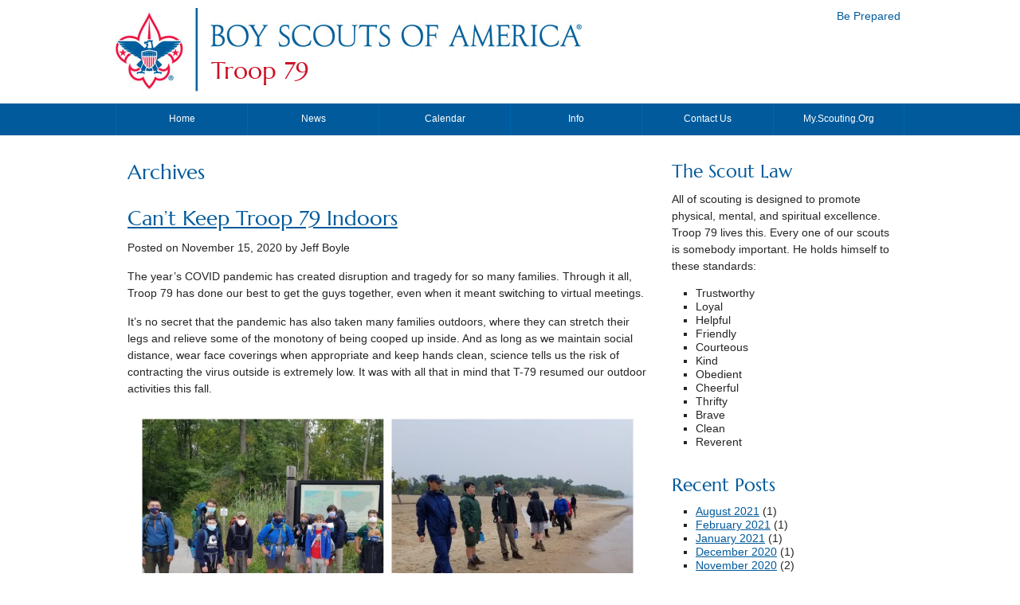

--- FILE ---
content_type: text/html; charset=UTF-8
request_url: https://chicagotroop79.org/2020/11/
body_size: 8352
content:
<!DOCTYPE html>

<html lang="en">

<head>

	<meta http-equiv="X-UA-Compatible" content="IE=edge,chrome=1"/>
	<meta charset="UTF-8">
	<meta name="viewport" content="width=device-width, initial-scale=1, maximum-scale=1" /> 
	<title>November | 2020 | Troop 79 | Be Prepared</title> 
	<!--[if (lt IE 9)&(!IEMobile)]>
		<script src="https://chicagotroop79.org/wp-content/themes/scouttroop-WVGeh2/js/css3-mediaqueries.js" /></script>
		<script src="https://chicagotroop79.org/wp-content/themes/scouttroop-WVGeh2/js/html5shiv.js"></script />
		<script src="https://chicagotroop79.org/wp-content/themes/scouttroop-WVGeh2/js/html5shiv-printshiv.js" /></script>
	<![endif]-->
	<link rel="pingback" href="https://chicagotroop79.org/xmlrpc.php" />
	<link rel="stylesheet" href='//fonts.googleapis.com/css?family=Marcellus&subset=latin-ext,latin' />
	<meta name='robots' content='max-image-preview:large' />
<link rel='dns-prefetch' href='//secure.gravatar.com' />
<link rel='dns-prefetch' href='//v0.wordpress.com' />
<link rel='dns-prefetch' href='//c0.wp.com' />
<link rel="alternate" type="application/rss+xml" title="Troop 79 &raquo; Feed" href="https://chicagotroop79.org/feed/" />
<link rel="alternate" type="application/rss+xml" title="Troop 79 &raquo; Comments Feed" href="https://chicagotroop79.org/comments/feed/" />
<script type="text/javascript">
window._wpemojiSettings = {"baseUrl":"https:\/\/s.w.org\/images\/core\/emoji\/14.0.0\/72x72\/","ext":".png","svgUrl":"https:\/\/s.w.org\/images\/core\/emoji\/14.0.0\/svg\/","svgExt":".svg","source":{"concatemoji":"https:\/\/chicagotroop79.org\/wp-includes\/js\/wp-emoji-release.min.js?ver=6.1.9"}};
/*! This file is auto-generated */
!function(e,a,t){var n,r,o,i=a.createElement("canvas"),p=i.getContext&&i.getContext("2d");function s(e,t){var a=String.fromCharCode,e=(p.clearRect(0,0,i.width,i.height),p.fillText(a.apply(this,e),0,0),i.toDataURL());return p.clearRect(0,0,i.width,i.height),p.fillText(a.apply(this,t),0,0),e===i.toDataURL()}function c(e){var t=a.createElement("script");t.src=e,t.defer=t.type="text/javascript",a.getElementsByTagName("head")[0].appendChild(t)}for(o=Array("flag","emoji"),t.supports={everything:!0,everythingExceptFlag:!0},r=0;r<o.length;r++)t.supports[o[r]]=function(e){if(p&&p.fillText)switch(p.textBaseline="top",p.font="600 32px Arial",e){case"flag":return s([127987,65039,8205,9895,65039],[127987,65039,8203,9895,65039])?!1:!s([55356,56826,55356,56819],[55356,56826,8203,55356,56819])&&!s([55356,57332,56128,56423,56128,56418,56128,56421,56128,56430,56128,56423,56128,56447],[55356,57332,8203,56128,56423,8203,56128,56418,8203,56128,56421,8203,56128,56430,8203,56128,56423,8203,56128,56447]);case"emoji":return!s([129777,127995,8205,129778,127999],[129777,127995,8203,129778,127999])}return!1}(o[r]),t.supports.everything=t.supports.everything&&t.supports[o[r]],"flag"!==o[r]&&(t.supports.everythingExceptFlag=t.supports.everythingExceptFlag&&t.supports[o[r]]);t.supports.everythingExceptFlag=t.supports.everythingExceptFlag&&!t.supports.flag,t.DOMReady=!1,t.readyCallback=function(){t.DOMReady=!0},t.supports.everything||(n=function(){t.readyCallback()},a.addEventListener?(a.addEventListener("DOMContentLoaded",n,!1),e.addEventListener("load",n,!1)):(e.attachEvent("onload",n),a.attachEvent("onreadystatechange",function(){"complete"===a.readyState&&t.readyCallback()})),(e=t.source||{}).concatemoji?c(e.concatemoji):e.wpemoji&&e.twemoji&&(c(e.twemoji),c(e.wpemoji)))}(window,document,window._wpemojiSettings);
</script>
<style type="text/css">
img.wp-smiley,
img.emoji {
	display: inline !important;
	border: none !important;
	box-shadow: none !important;
	height: 1em !important;
	width: 1em !important;
	margin: 0 0.07em !important;
	vertical-align: -0.1em !important;
	background: none !important;
	padding: 0 !important;
}
</style>
	<link rel='stylesheet' id='wp-block-library-css' href='https://c0.wp.com/c/6.1.9/wp-includes/css/dist/block-library/style.min.css' type='text/css' media='all' />
<style id='wp-block-library-inline-css' type='text/css'>
.has-text-align-justify{text-align:justify;}
</style>
<link rel='stylesheet' id='mediaelement-css' href='https://c0.wp.com/c/6.1.9/wp-includes/js/mediaelement/mediaelementplayer-legacy.min.css' type='text/css' media='all' />
<link rel='stylesheet' id='wp-mediaelement-css' href='https://c0.wp.com/c/6.1.9/wp-includes/js/mediaelement/wp-mediaelement.min.css' type='text/css' media='all' />
<link rel='stylesheet' id='classic-theme-styles-css' href='https://c0.wp.com/c/6.1.9/wp-includes/css/classic-themes.min.css' type='text/css' media='all' />
<style id='global-styles-inline-css' type='text/css'>
body{--wp--preset--color--black: #000000;--wp--preset--color--cyan-bluish-gray: #abb8c3;--wp--preset--color--white: #ffffff;--wp--preset--color--pale-pink: #f78da7;--wp--preset--color--vivid-red: #cf2e2e;--wp--preset--color--luminous-vivid-orange: #ff6900;--wp--preset--color--luminous-vivid-amber: #fcb900;--wp--preset--color--light-green-cyan: #7bdcb5;--wp--preset--color--vivid-green-cyan: #00d084;--wp--preset--color--pale-cyan-blue: #8ed1fc;--wp--preset--color--vivid-cyan-blue: #0693e3;--wp--preset--color--vivid-purple: #9b51e0;--wp--preset--gradient--vivid-cyan-blue-to-vivid-purple: linear-gradient(135deg,rgba(6,147,227,1) 0%,rgb(155,81,224) 100%);--wp--preset--gradient--light-green-cyan-to-vivid-green-cyan: linear-gradient(135deg,rgb(122,220,180) 0%,rgb(0,208,130) 100%);--wp--preset--gradient--luminous-vivid-amber-to-luminous-vivid-orange: linear-gradient(135deg,rgba(252,185,0,1) 0%,rgba(255,105,0,1) 100%);--wp--preset--gradient--luminous-vivid-orange-to-vivid-red: linear-gradient(135deg,rgba(255,105,0,1) 0%,rgb(207,46,46) 100%);--wp--preset--gradient--very-light-gray-to-cyan-bluish-gray: linear-gradient(135deg,rgb(238,238,238) 0%,rgb(169,184,195) 100%);--wp--preset--gradient--cool-to-warm-spectrum: linear-gradient(135deg,rgb(74,234,220) 0%,rgb(151,120,209) 20%,rgb(207,42,186) 40%,rgb(238,44,130) 60%,rgb(251,105,98) 80%,rgb(254,248,76) 100%);--wp--preset--gradient--blush-light-purple: linear-gradient(135deg,rgb(255,206,236) 0%,rgb(152,150,240) 100%);--wp--preset--gradient--blush-bordeaux: linear-gradient(135deg,rgb(254,205,165) 0%,rgb(254,45,45) 50%,rgb(107,0,62) 100%);--wp--preset--gradient--luminous-dusk: linear-gradient(135deg,rgb(255,203,112) 0%,rgb(199,81,192) 50%,rgb(65,88,208) 100%);--wp--preset--gradient--pale-ocean: linear-gradient(135deg,rgb(255,245,203) 0%,rgb(182,227,212) 50%,rgb(51,167,181) 100%);--wp--preset--gradient--electric-grass: linear-gradient(135deg,rgb(202,248,128) 0%,rgb(113,206,126) 100%);--wp--preset--gradient--midnight: linear-gradient(135deg,rgb(2,3,129) 0%,rgb(40,116,252) 100%);--wp--preset--duotone--dark-grayscale: url('#wp-duotone-dark-grayscale');--wp--preset--duotone--grayscale: url('#wp-duotone-grayscale');--wp--preset--duotone--purple-yellow: url('#wp-duotone-purple-yellow');--wp--preset--duotone--blue-red: url('#wp-duotone-blue-red');--wp--preset--duotone--midnight: url('#wp-duotone-midnight');--wp--preset--duotone--magenta-yellow: url('#wp-duotone-magenta-yellow');--wp--preset--duotone--purple-green: url('#wp-duotone-purple-green');--wp--preset--duotone--blue-orange: url('#wp-duotone-blue-orange');--wp--preset--font-size--small: 13px;--wp--preset--font-size--medium: 20px;--wp--preset--font-size--large: 36px;--wp--preset--font-size--x-large: 42px;--wp--preset--spacing--20: 0.44rem;--wp--preset--spacing--30: 0.67rem;--wp--preset--spacing--40: 1rem;--wp--preset--spacing--50: 1.5rem;--wp--preset--spacing--60: 2.25rem;--wp--preset--spacing--70: 3.38rem;--wp--preset--spacing--80: 5.06rem;}:where(.is-layout-flex){gap: 0.5em;}body .is-layout-flow > .alignleft{float: left;margin-inline-start: 0;margin-inline-end: 2em;}body .is-layout-flow > .alignright{float: right;margin-inline-start: 2em;margin-inline-end: 0;}body .is-layout-flow > .aligncenter{margin-left: auto !important;margin-right: auto !important;}body .is-layout-constrained > .alignleft{float: left;margin-inline-start: 0;margin-inline-end: 2em;}body .is-layout-constrained > .alignright{float: right;margin-inline-start: 2em;margin-inline-end: 0;}body .is-layout-constrained > .aligncenter{margin-left: auto !important;margin-right: auto !important;}body .is-layout-constrained > :where(:not(.alignleft):not(.alignright):not(.alignfull)){max-width: var(--wp--style--global--content-size);margin-left: auto !important;margin-right: auto !important;}body .is-layout-constrained > .alignwide{max-width: var(--wp--style--global--wide-size);}body .is-layout-flex{display: flex;}body .is-layout-flex{flex-wrap: wrap;align-items: center;}body .is-layout-flex > *{margin: 0;}:where(.wp-block-columns.is-layout-flex){gap: 2em;}.has-black-color{color: var(--wp--preset--color--black) !important;}.has-cyan-bluish-gray-color{color: var(--wp--preset--color--cyan-bluish-gray) !important;}.has-white-color{color: var(--wp--preset--color--white) !important;}.has-pale-pink-color{color: var(--wp--preset--color--pale-pink) !important;}.has-vivid-red-color{color: var(--wp--preset--color--vivid-red) !important;}.has-luminous-vivid-orange-color{color: var(--wp--preset--color--luminous-vivid-orange) !important;}.has-luminous-vivid-amber-color{color: var(--wp--preset--color--luminous-vivid-amber) !important;}.has-light-green-cyan-color{color: var(--wp--preset--color--light-green-cyan) !important;}.has-vivid-green-cyan-color{color: var(--wp--preset--color--vivid-green-cyan) !important;}.has-pale-cyan-blue-color{color: var(--wp--preset--color--pale-cyan-blue) !important;}.has-vivid-cyan-blue-color{color: var(--wp--preset--color--vivid-cyan-blue) !important;}.has-vivid-purple-color{color: var(--wp--preset--color--vivid-purple) !important;}.has-black-background-color{background-color: var(--wp--preset--color--black) !important;}.has-cyan-bluish-gray-background-color{background-color: var(--wp--preset--color--cyan-bluish-gray) !important;}.has-white-background-color{background-color: var(--wp--preset--color--white) !important;}.has-pale-pink-background-color{background-color: var(--wp--preset--color--pale-pink) !important;}.has-vivid-red-background-color{background-color: var(--wp--preset--color--vivid-red) !important;}.has-luminous-vivid-orange-background-color{background-color: var(--wp--preset--color--luminous-vivid-orange) !important;}.has-luminous-vivid-amber-background-color{background-color: var(--wp--preset--color--luminous-vivid-amber) !important;}.has-light-green-cyan-background-color{background-color: var(--wp--preset--color--light-green-cyan) !important;}.has-vivid-green-cyan-background-color{background-color: var(--wp--preset--color--vivid-green-cyan) !important;}.has-pale-cyan-blue-background-color{background-color: var(--wp--preset--color--pale-cyan-blue) !important;}.has-vivid-cyan-blue-background-color{background-color: var(--wp--preset--color--vivid-cyan-blue) !important;}.has-vivid-purple-background-color{background-color: var(--wp--preset--color--vivid-purple) !important;}.has-black-border-color{border-color: var(--wp--preset--color--black) !important;}.has-cyan-bluish-gray-border-color{border-color: var(--wp--preset--color--cyan-bluish-gray) !important;}.has-white-border-color{border-color: var(--wp--preset--color--white) !important;}.has-pale-pink-border-color{border-color: var(--wp--preset--color--pale-pink) !important;}.has-vivid-red-border-color{border-color: var(--wp--preset--color--vivid-red) !important;}.has-luminous-vivid-orange-border-color{border-color: var(--wp--preset--color--luminous-vivid-orange) !important;}.has-luminous-vivid-amber-border-color{border-color: var(--wp--preset--color--luminous-vivid-amber) !important;}.has-light-green-cyan-border-color{border-color: var(--wp--preset--color--light-green-cyan) !important;}.has-vivid-green-cyan-border-color{border-color: var(--wp--preset--color--vivid-green-cyan) !important;}.has-pale-cyan-blue-border-color{border-color: var(--wp--preset--color--pale-cyan-blue) !important;}.has-vivid-cyan-blue-border-color{border-color: var(--wp--preset--color--vivid-cyan-blue) !important;}.has-vivid-purple-border-color{border-color: var(--wp--preset--color--vivid-purple) !important;}.has-vivid-cyan-blue-to-vivid-purple-gradient-background{background: var(--wp--preset--gradient--vivid-cyan-blue-to-vivid-purple) !important;}.has-light-green-cyan-to-vivid-green-cyan-gradient-background{background: var(--wp--preset--gradient--light-green-cyan-to-vivid-green-cyan) !important;}.has-luminous-vivid-amber-to-luminous-vivid-orange-gradient-background{background: var(--wp--preset--gradient--luminous-vivid-amber-to-luminous-vivid-orange) !important;}.has-luminous-vivid-orange-to-vivid-red-gradient-background{background: var(--wp--preset--gradient--luminous-vivid-orange-to-vivid-red) !important;}.has-very-light-gray-to-cyan-bluish-gray-gradient-background{background: var(--wp--preset--gradient--very-light-gray-to-cyan-bluish-gray) !important;}.has-cool-to-warm-spectrum-gradient-background{background: var(--wp--preset--gradient--cool-to-warm-spectrum) !important;}.has-blush-light-purple-gradient-background{background: var(--wp--preset--gradient--blush-light-purple) !important;}.has-blush-bordeaux-gradient-background{background: var(--wp--preset--gradient--blush-bordeaux) !important;}.has-luminous-dusk-gradient-background{background: var(--wp--preset--gradient--luminous-dusk) !important;}.has-pale-ocean-gradient-background{background: var(--wp--preset--gradient--pale-ocean) !important;}.has-electric-grass-gradient-background{background: var(--wp--preset--gradient--electric-grass) !important;}.has-midnight-gradient-background{background: var(--wp--preset--gradient--midnight) !important;}.has-small-font-size{font-size: var(--wp--preset--font-size--small) !important;}.has-medium-font-size{font-size: var(--wp--preset--font-size--medium) !important;}.has-large-font-size{font-size: var(--wp--preset--font-size--large) !important;}.has-x-large-font-size{font-size: var(--wp--preset--font-size--x-large) !important;}
.wp-block-navigation a:where(:not(.wp-element-button)){color: inherit;}
:where(.wp-block-columns.is-layout-flex){gap: 2em;}
.wp-block-pullquote{font-size: 1.5em;line-height: 1.6;}
</style>
<link rel='stylesheet' id='theme-style-css' href='https://chicagotroop79.org/wp-content/themes/scouttroop-WVGeh2/style.css?ver=6.1.9' type='text/css' media='all' />
<link rel='stylesheet' id='jetpack_css-css' href='https://c0.wp.com/p/jetpack/11.5.1/css/jetpack.css' type='text/css' media='all' />
<script type='text/javascript' src='https://c0.wp.com/c/6.1.9/wp-includes/js/jquery/jquery.min.js' id='jquery-core-js'></script>
<script type='text/javascript' src='https://c0.wp.com/c/6.1.9/wp-includes/js/jquery/jquery-migrate.min.js' id='jquery-migrate-js'></script>
<script type='text/javascript' src='https://chicagotroop79.org/wp-content/themes/scouttroop-WVGeh2/js/jquery.flexnav.min.js?ver=6.1.9' id='scouttroop_flexnav-js'></script>
<script type='text/javascript' src='https://chicagotroop79.org/wp-content/themes/scouttroop-WVGeh2/js/jquery.hoverIntent.minified.js?ver=6.1.9' id='scouttroop_hoverIntent-js'></script>
<link rel="https://api.w.org/" href="https://chicagotroop79.org/wp-json/" /><link rel="EditURI" type="application/rsd+xml" title="RSD" href="https://chicagotroop79.org/xmlrpc.php?rsd" />
<link rel="wlwmanifest" type="application/wlwmanifest+xml" href="https://chicagotroop79.org/wp-includes/wlwmanifest.xml" />
<meta name="generator" content="WordPress 6.1.9" />
	<style>img#wpstats{display:none}</style>
		
<!-- Jetpack Open Graph Tags -->
<meta property="og:type" content="website" />
<meta property="og:title" content="November 2020 &#8211; Troop 79" />
<meta property="og:site_name" content="Troop 79" />
<meta property="og:image" content="https://chicagotroop79.org/wp-content/uploads/2017/12/cropped-Boy_Scouts_of_America_corporate_trademark.svg_.png" />
<meta property="og:image:width" content="512" />
<meta property="og:image:height" content="512" />
<meta property="og:image:alt" content="" />

<!-- End Jetpack Open Graph Tags -->
<link rel="icon" href="https://chicagotroop79.org/wp-content/uploads/2017/12/cropped-Boy_Scouts_of_America_corporate_trademark.svg_-32x32.png" sizes="32x32" />
<link rel="icon" href="https://chicagotroop79.org/wp-content/uploads/2017/12/cropped-Boy_Scouts_of_America_corporate_trademark.svg_-192x192.png" sizes="192x192" />
<link rel="apple-touch-icon" href="https://chicagotroop79.org/wp-content/uploads/2017/12/cropped-Boy_Scouts_of_America_corporate_trademark.svg_-180x180.png" />
<meta name="msapplication-TileImage" content="https://chicagotroop79.org/wp-content/uploads/2017/12/cropped-Boy_Scouts_of_America_corporate_trademark.svg_-270x270.png" />
<style type="text/css" id="wp-custom-css">span.wpcf7-list-item { display: block; }</style>	
</head>

<body class="archive date">

<p class="skip"><a accesskey="C" href="#wrapper">Skip to content</a>. <a accesskey="N" href="#main-navigation">Skip to main navigation</a>.</p>

<header id="page-header">
<div id="charter-box">Be Prepared</div>
<a href="https://chicagotroop79.org/" title="Troop 79" 
rel="home"><img id="mobile-logo" src="https://chicagotroop79.org/wp-content/themes/scouttroop-WVGeh2/images/Universal_Emblem_tiny.gif" alt="B.S.A. 
Fleur De Lis" /><img id="fleurdelis" src="https://chicagotroop79.org/wp-content/themes/scouttroop-WVGeh2/images/Universal_Emblem_bar.png" alt="B.S.A. 
Fleur De Lis" /><img id="brand" src="https://chicagotroop79.org/wp-content/themes/scouttroop-WVGeh2/images/bsa_brand.png" alt="Boy Scouts of America (R)"/></a>
<span id="site-name"><a href="https://chicagotroop79.org/" title="Troop 79" 
rel="home">Troop 79</a></span>
</header>
<div  id="main-navigation">
	<div class="menu-button">Menu</div>
		<nav class="menu-top-menu-container"><ul data-breakpoint="767" id="menu-top-menu" class="flexnav"><li id="menu-item-16" class="menu-item menu-item-type-post_type menu-item-object-page menu-item-home menu-item-16"><a href="https://chicagotroop79.org/">Home</a></li>
<li id="menu-item-15" class="menu-item menu-item-type-post_type menu-item-object-page current_page_parent menu-item-15"><a href="https://chicagotroop79.org/news/">News</a></li>
<li id="menu-item-57" class="menu-item menu-item-type-post_type menu-item-object-page menu-item-57"><a href="https://chicagotroop79.org/calendar/">Calendar</a></li>
<li id="menu-item-107" class="menu-item menu-item-type-post_type menu-item-object-page menu-item-107"><a href="https://chicagotroop79.org/info/">Info</a></li>
<li id="menu-item-41" class="menu-item menu-item-type-post_type menu-item-object-page menu-item-41"><a href="https://chicagotroop79.org/contact-us/">Contact Us</a></li>
<li id="menu-item-42" class="menu-item menu-item-type-custom menu-item-object-custom menu-item-42"><a href="https://my.scouting.org">My.Scouting.Org</a></li>
</ul></nav></div>
<div id="wrapper">	<div id="page-content">
		<div id="content-wide">
		
				<h1 class="page-title">
								  Archives
								</h1>
				
				<article id="post-7508" class="post-7508 post type-post status-publish format-standard hentry category-news">
    <header>
		        <h2 class="entry-title">
            <a href="https://chicagotroop79.org/cant-keep-troop-79-indoors/" title="Can&#8217;t Keep Troop 79 Indoors" rel="bookmark">
                Can&#8217;t Keep Troop 79 Indoors            </a>
        </h2>
        <p class="entry-meta">
            Posted on <time datetime="November 15, 2020">November 15, 2020</time> 
            by Jeff Boyle 
                </p>
    </header>
    
<p>The year&#8217;s COVID pandemic has created disruption and tragedy for so many families. Through it all, Troop 79 has done our best to get the guys together, even when it meant switching to virtual meetings.</p>



<p>It&#8217;s no secret that the pandemic has also taken many families outdoors, where they can stretch their legs and relieve some of the monotony of being cooped up inside. And as long as we maintain social distance, wear face coverings when appropriate and keep hands clean, science tells us the risk of contracting the virus outside is extremely low. It was with all that in mind that T-79 resumed our outdoor activities this fall.</p>



<figure class="wp-block-image size-large"><img decoding="async" width="1024" height="1024" src="https://chicagotroop79.org/wp-content/uploads/2020/11/20200912_100810_Original-COLLAGE-1024x1024.jpg" alt="" class="wp-image-7509" srcset="https://chicagotroop79.org/wp-content/uploads/2020/11/20200912_100810_Original-COLLAGE-1024x1024.jpg 1024w, https://chicagotroop79.org/wp-content/uploads/2020/11/20200912_100810_Original-COLLAGE-300x300.jpg 300w, https://chicagotroop79.org/wp-content/uploads/2020/11/20200912_100810_Original-COLLAGE-150x150.jpg 150w, https://chicagotroop79.org/wp-content/uploads/2020/11/20200912_100810_Original-COLLAGE-768x768.jpg 768w, https://chicagotroop79.org/wp-content/uploads/2020/11/20200912_100810_Original-COLLAGE-1536x1536.jpg 1536w, https://chicagotroop79.org/wp-content/uploads/2020/11/20200912_100810_Original-COLLAGE-408x408.jpg 408w, https://chicagotroop79.org/wp-content/uploads/2020/11/20200912_100810_Original-COLLAGE.jpg 2046w" sizes="(max-width: 1024px) 100vw, 1024px" /></figure>



<p>Unfortunately a new stay at home order due to rapidly rising case numbers squashed our plans for a final fall campout of 2020. But, you just can&#8217;t keep some troop members inside&#8230; Even here in the city.</p>



<figure class="wp-block-image size-large"><img decoding="async" loading="lazy" width="1012" height="1012" src="https://chicagotroop79.org/wp-content/uploads/2020/11/IMG_5053-COLLAGE.jpg" alt="" class="wp-image-7533" srcset="https://chicagotroop79.org/wp-content/uploads/2020/11/IMG_5053-COLLAGE.jpg 1012w, https://chicagotroop79.org/wp-content/uploads/2020/11/IMG_5053-COLLAGE-300x300.jpg 300w, https://chicagotroop79.org/wp-content/uploads/2020/11/IMG_5053-COLLAGE-150x150.jpg 150w, https://chicagotroop79.org/wp-content/uploads/2020/11/IMG_5053-COLLAGE-768x768.jpg 768w, https://chicagotroop79.org/wp-content/uploads/2020/11/IMG_5053-COLLAGE-408x408.jpg 408w" sizes="(max-width: 1012px) 100vw, 1012px" /></figure>



<p>Have a ground-level concrete or brick patio? You can setup a wood fire in a fire pit! Just watch out for sparks and keep the blaze small. Probably best to have a bucket of water handy too. Here are a few photos from T-79 families warming up the weekend with some safe flames at home. </p>



<figure class="wp-block-image size-large"><img decoding="async" loading="lazy" width="1012" height="1012" src="https://chicagotroop79.org/wp-content/uploads/2020/11/IMG_5057-COLLAGE.jpg" alt="" class="wp-image-7534" srcset="https://chicagotroop79.org/wp-content/uploads/2020/11/IMG_5057-COLLAGE.jpg 1012w, https://chicagotroop79.org/wp-content/uploads/2020/11/IMG_5057-COLLAGE-300x300.jpg 300w, https://chicagotroop79.org/wp-content/uploads/2020/11/IMG_5057-COLLAGE-150x150.jpg 150w, https://chicagotroop79.org/wp-content/uploads/2020/11/IMG_5057-COLLAGE-768x768.jpg 768w, https://chicagotroop79.org/wp-content/uploads/2020/11/IMG_5057-COLLAGE-408x408.jpg 408w" sizes="(max-width: 1012px) 100vw, 1012px" /></figure>



<p>Have a cast iron dutch oven? I know, this item might not be on everyone&#8217;s kitchen shelves. But if you can get your hands on one, and some charcoal briquettes, you can bake just about anything you&#8217;d normally do in a conventional oven. Definitely want to set this up on a fireproof surface. Again, here&#8217;s what our own T-79 families have whipped up. Iron Chef, anyone?</p>



<figure class="wp-block-image size-large"><img decoding="async" loading="lazy" width="1920" height="2560" src="https://chicagotroop79.org/wp-content/uploads/2020/11/IMG_1098-scaled.jpg" alt="" class="wp-image-7505" srcset="https://chicagotroop79.org/wp-content/uploads/2020/11/IMG_1098-scaled.jpg 1920w, https://chicagotroop79.org/wp-content/uploads/2020/11/IMG_1098-225x300.jpg 225w" sizes="(max-width: 1920px) 100vw, 1920px" /></figure>



<p>Have a deck that&#8217;ll fit the footprint of your tent? Why not set it up for the night? Instead of country noises you&#8217;ll be lulled to sleep with the hum of traffic. And just think, you&#8217;ll still have wifi and a real bathroom nearby!</p>



<p>So there you have it, folks. Another fall outdoor program wrapped up, and a very unusual one at that! We hope that you all stay healthy, and see you on the trail sometime. Just not sure when&#8230;.</p>



<p>[PHOTOS] &#8220;Camping&#8221; at home @boylesfour @PIvancsits @ACalabrese @DKeats</p>
<p></p></article><article id="post-7387" class="post-7387 post type-post status-publish format-standard hentry category-news">
    <header>
		        <h2 class="entry-title">
            <a href="https://chicagotroop79.org/troop-79-clears-invasive-brush-at-skokie-lagoons/" title="Troop 79 Clears Invasive Brush at Skokie Lagoons" rel="bookmark">
                Troop 79 Clears Invasive Brush at Skokie Lagoons            </a>
        </h2>
        <p class="entry-meta">
            Posted on <time datetime="November 8, 2020">November 8, 2020</time> 
            by Jeff Boyle 
                </p>
    </header>
    
<figure class="wp-block-image size-large"><img decoding="async" src="https://chicagotroop79.org/wp-content/uploads/2020/11/EBP-83.jpg" alt="" class="wp-image-7389"/></figure>



<p>As Troop 79&#8217;s PLC reconvened this fall, SPL Andrew B. proposed a day of service be added to the calendar. The goal was simple &#8211; in order to advance in rank, Scouts need to perform several hours of community-oriented service work.</p>



<p>However, not all volunteering is treated the same. Some awards, such as the Philmont 50-miler, require Scouts to &#8220;complete a minimum of 10 hours each of group work on projects to improve the trail, springs, campsite, portage, or area.&#8221; In other words, outdoor conservation work. Thus was born Troop 79&#8217;s participation in an invasive species removal day with the Shedd Aquarium on a balmy November morning at the Cook County Forest Preserve&#8217;s Skokie Lagoons.</p>



<figure class="wp-block-image size-large"><img decoding="async" loading="lazy" width="2560" height="1920" src="https://chicagotroop79.org/wp-content/uploads/2020/11/IMG_5036-scaled.jpg" alt="" class="wp-image-7390" srcset="https://chicagotroop79.org/wp-content/uploads/2020/11/IMG_5036-scaled.jpg 2560w, https://chicagotroop79.org/wp-content/uploads/2020/11/IMG_5036-300x225.jpg 300w" sizes="(max-width: 2560px) 100vw, 2560px" /></figure>



<p>After a brief introduction to the ecosystem, tools and safety protocols, the T-79 guys started hacking away at the thickets of buckthorn and tossing branches in the fire.</p>



<figure class="wp-block-image size-large"><img decoding="async" src="https://chicagotroop79.org/wp-content/uploads/2020/11/EBP-27.jpg" alt="" class="wp-image-7391"/></figure>



<p>Loppers, handsaws and flames. Is there any better way to spend a Saturday morning with your friends?</p>



<figure class="wp-block-image size-large"><img decoding="async" src="https://chicagotroop79.org/wp-content/uploads/2020/11/EBP-36.jpg" alt="" class="wp-image-7392"/></figure>



<p>Normally, standing by a raging fire in November would be a welcome respite from the cold. Not this day, where temps soared into the unseasonable 70&#8217;s! Perfect for showing off the T-79 branded T shirts.</p>



<figure class="wp-block-image size-large"><img decoding="async" src="https://chicagotroop79.org/wp-content/uploads/2020/11/EBP-32.jpg" alt="" class="wp-image-7393"/></figure>



<p>By the time the noon whistle blew, the volunteers had made a noticeable dent in the wall of invasive buckthorn, clearing room on the forest floor for native plants to return. Thanks to the PLC and Mr. Keats for their leadership, and to the Scouts and parents for attending! Shout out to 2019 &#8220;Eagle X&#8221; alum Edward Boyle who returned to work and capture photos.</p>



<p>Member of our Google group? Click&nbsp;<a href="https://photos.google.com/sharing">here</a>&nbsp;for more photos.</p>



<p>[PHOTOS] Skokie Lagoons @boylesfour, @artsmaniac</p>
<p></p></article>					
		</div> <!-- End content-wide -->

				<aside>
		<section>
			<article>
	<div id="secondary" class="sidebar-container" role="complementary">
		<div class="sidebar-inner">
			<div class="widget-area">
				<div id="custom_html-2" class="widget_text widget-container widget_custom_html"><h3 class="widget-title">The Scout Law</h3><div class="textwidget custom-html-widget"><p>All of scouting is designed to promote physical, mental, and spiritual excellence. Troop 79 lives this. Every one of our scouts is somebody important. He holds himself to these standards:</p>
<ul>
<li>Trustworthy</li>
<li>Loyal</li>
<li>Helpful</li>
<li>Friendly</li>
<li>Courteous</li>
<li>Kind</li>
<li>Obedient</li>
<li>Cheerful</li>
<li>Thrifty</li>
<li>Brave</li>
<li>Clean</li>
<li>Reverent</li>
</ul></div></div><div id="archives-2" class="widget-container widget_archive"><h3 class="widget-title">Recent Posts</h3>
			<ul>
					<li><a href='https://chicagotroop79.org/2021/08/'>August 2021</a>&nbsp;(1)</li>
	<li><a href='https://chicagotroop79.org/2021/02/'>February 2021</a>&nbsp;(1)</li>
	<li><a href='https://chicagotroop79.org/2021/01/'>January 2021</a>&nbsp;(1)</li>
	<li><a href='https://chicagotroop79.org/2020/12/'>December 2020</a>&nbsp;(1)</li>
	<li><a href='https://chicagotroop79.org/2020/11/' aria-current="page">November 2020</a>&nbsp;(2)</li>
	<li><a href='https://chicagotroop79.org/2020/10/'>October 2020</a>&nbsp;(2)</li>
	<li><a href='https://chicagotroop79.org/2020/09/'>September 2020</a>&nbsp;(2)</li>
	<li><a href='https://chicagotroop79.org/2020/08/'>August 2020</a>&nbsp;(4)</li>
	<li><a href='https://chicagotroop79.org/2020/07/'>July 2020</a>&nbsp;(2)</li>
	<li><a href='https://chicagotroop79.org/2020/06/'>June 2020</a>&nbsp;(1)</li>
	<li><a href='https://chicagotroop79.org/2020/03/'>March 2020</a>&nbsp;(2)</li>
	<li><a href='https://chicagotroop79.org/2020/01/'>January 2020</a>&nbsp;(1)</li>
	<li><a href='https://chicagotroop79.org/2019/11/'>November 2019</a>&nbsp;(3)</li>
	<li><a href='https://chicagotroop79.org/2019/10/'>October 2019</a>&nbsp;(1)</li>
	<li><a href='https://chicagotroop79.org/2019/09/'>September 2019</a>&nbsp;(2)</li>
	<li><a href='https://chicagotroop79.org/2019/08/'>August 2019</a>&nbsp;(1)</li>
	<li><a href='https://chicagotroop79.org/2019/07/'>July 2019</a>&nbsp;(1)</li>
	<li><a href='https://chicagotroop79.org/2019/06/'>June 2019</a>&nbsp;(2)</li>
	<li><a href='https://chicagotroop79.org/2019/05/'>May 2019</a>&nbsp;(2)</li>
	<li><a href='https://chicagotroop79.org/2019/04/'>April 2019</a>&nbsp;(1)</li>
	<li><a href='https://chicagotroop79.org/2019/03/'>March 2019</a>&nbsp;(4)</li>
	<li><a href='https://chicagotroop79.org/2019/02/'>February 2019</a>&nbsp;(1)</li>
	<li><a href='https://chicagotroop79.org/2019/01/'>January 2019</a>&nbsp;(1)</li>
	<li><a href='https://chicagotroop79.org/2018/12/'>December 2018</a>&nbsp;(3)</li>
	<li><a href='https://chicagotroop79.org/2018/11/'>November 2018</a>&nbsp;(1)</li>
	<li><a href='https://chicagotroop79.org/2018/10/'>October 2018</a>&nbsp;(2)</li>
	<li><a href='https://chicagotroop79.org/2018/09/'>September 2018</a>&nbsp;(2)</li>
	<li><a href='https://chicagotroop79.org/2018/08/'>August 2018</a>&nbsp;(3)</li>
	<li><a href='https://chicagotroop79.org/2018/07/'>July 2018</a>&nbsp;(1)</li>
	<li><a href='https://chicagotroop79.org/2018/06/'>June 2018</a>&nbsp;(4)</li>
	<li><a href='https://chicagotroop79.org/2018/05/'>May 2018</a>&nbsp;(3)</li>
	<li><a href='https://chicagotroop79.org/2018/04/'>April 2018</a>&nbsp;(2)</li>
	<li><a href='https://chicagotroop79.org/2018/03/'>March 2018</a>&nbsp;(2)</li>
	<li><a href='https://chicagotroop79.org/2018/02/'>February 2018</a>&nbsp;(1)</li>
	<li><a href='https://chicagotroop79.org/2018/01/'>January 2018</a>&nbsp;(2)</li>
	<li><a href='https://chicagotroop79.org/2017/12/'>December 2017</a>&nbsp;(5)</li>
	<li><a href='https://chicagotroop79.org/2017/11/'>November 2017</a>&nbsp;(1)</li>
	<li><a href='https://chicagotroop79.org/2017/10/'>October 2017</a>&nbsp;(1)</li>
	<li><a href='https://chicagotroop79.org/2017/09/'>September 2017</a>&nbsp;(1)</li>
	<li><a href='https://chicagotroop79.org/2017/08/'>August 2017</a>&nbsp;(1)</li>
			</ul>

			</div>			</div><!-- .widget-area -->
		</div><!-- .sidebar-inner -->
	</div><!-- #secondary -->
			</article>
		</section>
		</aside>
 	</div> <!-- End page-content -->

			
	<footer>
		<div class="footer-third">	
							<div id="tertiary" class="sidebar-container footer" role="complementary">
					<div class="sidebar-inner">
						<div class="widget-area">
							<div id="media_image-3" class="widget-container widget_media_image"><h3 class="widget-title">Hiking Ice Age Trail</h3><img width="300" height="225" src="https://chicagotroop79.org/wp-content/uploads/2017/12/Ice-Age-sm-300x225.jpg" class="image wp-image-152  attachment-medium size-medium" alt="Hiking Ice Age Trail Wisconsin" decoding="async" loading="lazy" style="max-width: 100%; height: auto;" srcset="https://chicagotroop79.org/wp-content/uploads/2017/12/Ice-Age-sm-300x225.jpg 300w, https://chicagotroop79.org/wp-content/uploads/2017/12/Ice-Age-sm-768x576.jpg 768w, https://chicagotroop79.org/wp-content/uploads/2017/12/Ice-Age-sm.jpg 1024w, https://chicagotroop79.org/wp-content/uploads/2017/12/Ice-Age-sm-544x408.jpg 544w" sizes="(max-width: 300px) 100vw, 300px" /></div>						</div><!-- .widget-area -->
					</div><!-- .sidebar-inner -->
				</div><!-- #tertiary -->
					</div>

		<div class="footer-third">
							<div id="footer-middle-sidebar" class="sidebar-container footer" role="complementary">
					<div class="sidebar-inner">
						<div class="widget-area">
							<div id="media_image-5" class="widget-container widget_media_image"><h3 class="widget-title">Kayaking Illinois River</h3><img width="300" height="225" src="https://chicagotroop79.org/wp-content/uploads/2017/12/kayak-morris-sm-300x225.jpg" class="image wp-image-153  attachment-medium size-medium" alt="Kayaking Illinois River." decoding="async" loading="lazy" style="max-width: 100%; height: auto;" srcset="https://chicagotroop79.org/wp-content/uploads/2017/12/kayak-morris-sm-300x225.jpg 300w, https://chicagotroop79.org/wp-content/uploads/2017/12/kayak-morris-sm-768x576.jpg 768w, https://chicagotroop79.org/wp-content/uploads/2017/12/kayak-morris-sm.jpg 1024w, https://chicagotroop79.org/wp-content/uploads/2017/12/kayak-morris-sm-544x408.jpg 544w" sizes="(max-width: 300px) 100vw, 300px" /></div>						</div><!-- .widget-area -->
					</div><!-- .sidebar-inner -->
				</div><!-- #footer-middle-sidebar -->
					
		</div>

		<div class="footer-third">
							<div id="footer-right-sidebar" class="sidebar-container footer" role="complementary">
					<div class="sidebar-inner">
						<div class="widget-area">
							<div id="media_image-4" class="widget-container widget_media_image"><h3 class="widget-title">Camping Starved Rock</h3><img width="300" height="225" src="https://chicagotroop79.org/wp-content/uploads/2017/12/starved-rock-sm-300x225.jpg" class="image wp-image-154  attachment-medium size-medium" alt="Camping Starved Rock" decoding="async" loading="lazy" style="max-width: 100%; height: auto;" srcset="https://chicagotroop79.org/wp-content/uploads/2017/12/starved-rock-sm-300x225.jpg 300w, https://chicagotroop79.org/wp-content/uploads/2017/12/starved-rock-sm-768x576.jpg 768w, https://chicagotroop79.org/wp-content/uploads/2017/12/starved-rock-sm-1024x768.jpg 1024w, https://chicagotroop79.org/wp-content/uploads/2017/12/starved-rock-sm-544x408.jpg 544w" sizes="(max-width: 300px) 100vw, 300px" /></div>						</div><!-- .widget-area -->
					</div><!-- .sidebar-inner -->
				</div><!-- #footer-right-sidebar -->
						
		</div>
		
		<div class="clear-both"></div>
	</footer>
	<div id="credit-left">
		<div class="no-mobile">
			&copy; 2026 Troop 79 - <a href="http://www.scouting.org/">Boy Scouts of America</a> | <a href="https://chicagotroop79.org/wp-admin/"><span class="no-mobile">WordPress </span>Admin</a>
		</div>
		<div class="mobile-only">
			&copy; 2026 Troop 79 - <a href="http://www.scouting.org/">Boy Scouts of America</a><br /><a href="https://chicagotroop79.org/wp-admin/"><span class="no-mobile">WordPress </span>Admin</a>
		</div>
	</div>
	
	<div id="credit">
		<div class="no-mobile">
			Powered By <a href='http://www.wordpress.org'>WordPress</a> | <a href="http://www.handsomeweb.com/scouts/">Get this WordPress theme for your troop.</a>
		</div>	
		<div class="mobile-only">
			Powered By <a href='http://www.wordpress.org'>WordPress</a><br /><a href="http://www.handsomeweb.com/scouts/">Get this WordPress theme for your troop.</a>
		</div>					
	</div>
</div>

<!--
 _____                                   _     ______           _      _  __       
|  __ \                                 | |   |  ____|         | |    (_)/ _| 
| |__) | __ ___ _ __   __ _ _ __ ___  __| |   | |__ ___  _ __  | |     _| |_ ___  
|  ___/ '__/ _ \ '_ \ / _` | '__/ _ \/ _` |   |  __/ _ \| '__| | |    | |  _/ _ \ 
| |   | | |  __/ |_) | (_| | | |  __/ (_| |_  | | | (_) | |    | |____| | ||  __/_
|_|   |_|  \___| .__/ \__,_|_|  \___|\__,_(_) |_|  \___/|_|    |______|_|_| \___(_) 
               | |                                            
               |_|                                            
-->
     
	<script src='https://stats.wp.com/e-202604.js' defer></script>
	<script>
		_stq = window._stq || [];
		_stq.push([ 'view', {v:'ext',blog:'146876292',post:'0',tz:'-6',srv:'chicagotroop79.org',j:'1:11.5.1'} ]);
		_stq.push([ 'clickTrackerInit', '146876292', '0' ]);
	</script>	<script>
	jQuery(document).ready(function($){
		jQuery(".flexnav").flexNav({ 'animationSpeed' : 50, 'calcItemWidths': true, 'hoverIntent': true, 'hoverIntentTimeout': 25, 'hover': true }); 
	});
</script>
</body>
</html>